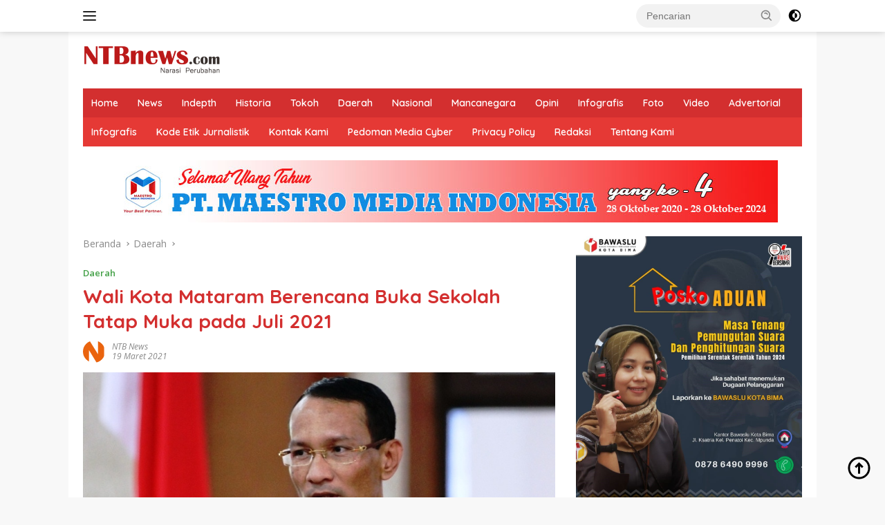

--- FILE ---
content_type: text/html; charset=utf-8
request_url: https://www.google.com/recaptcha/api2/aframe
body_size: 268
content:
<!DOCTYPE HTML><html><head><meta http-equiv="content-type" content="text/html; charset=UTF-8"></head><body><script nonce="5Czd5BXcErhWR24GtYXIEw">/** Anti-fraud and anti-abuse applications only. See google.com/recaptcha */ try{var clients={'sodar':'https://pagead2.googlesyndication.com/pagead/sodar?'};window.addEventListener("message",function(a){try{if(a.source===window.parent){var b=JSON.parse(a.data);var c=clients[b['id']];if(c){var d=document.createElement('img');d.src=c+b['params']+'&rc='+(localStorage.getItem("rc::a")?sessionStorage.getItem("rc::b"):"");window.document.body.appendChild(d);sessionStorage.setItem("rc::e",parseInt(sessionStorage.getItem("rc::e")||0)+1);localStorage.setItem("rc::h",'1768592341787');}}}catch(b){}});window.parent.postMessage("_grecaptcha_ready", "*");}catch(b){}</script></body></html>